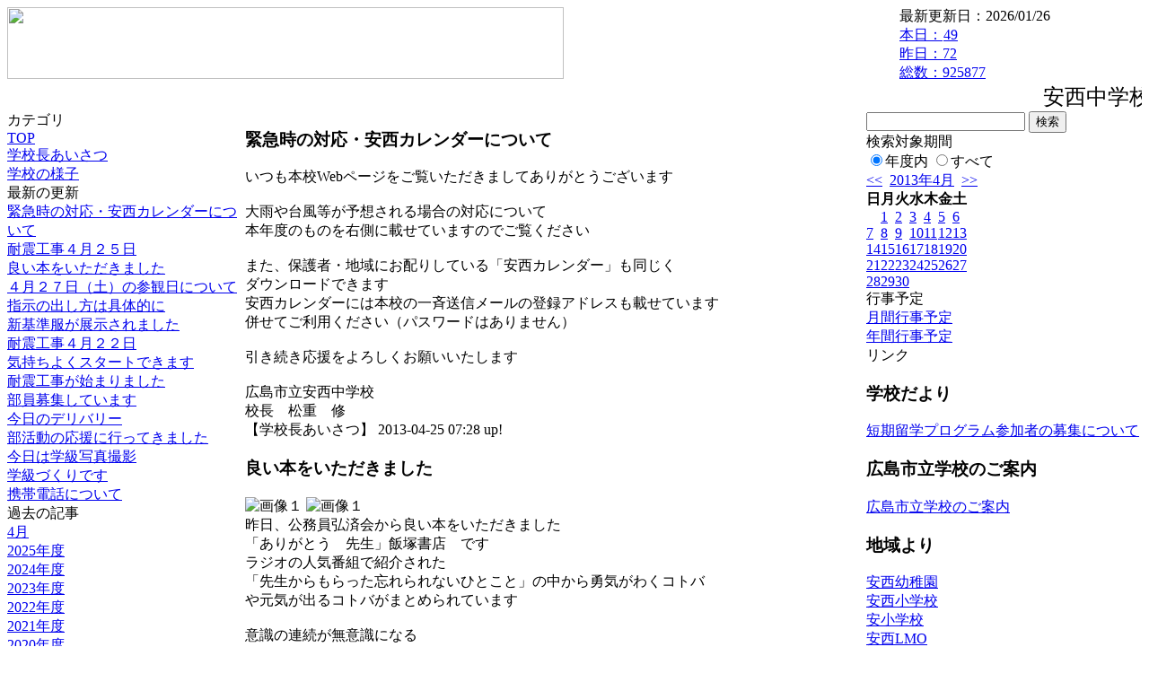

--- FILE ---
content_type: text/html; charset=EUC-JP
request_url: https://cms.edu.city.hiroshima.jp/weblog/index.php?id=j1052&type=2&date=20130425&category_id=1451
body_size: 36219
content:
<!DOCTYPE html PUBLIC "-//W3C//DTD XHTML 1.0 Transitional//EN" "http://www.w3.org/TR/xhtml1/DTD/xhtml1-transitional.dtd">
<html xmlns="http://www.w3.org/1999/xhtml" xml:lang="ja" lang="ja">

<head>
<meta http-equiv="Content-Type" content="text/html; charset=EUC-JP" />
<meta http-equiv="Content-Style-Type" content="text/css" />
<meta http-equiv="Content-Script-Type" content="text/javascript" />
<link rel="stylesheet" href="/weblog/css/type_079/import.css" type="text/css" />
<title>広島市立安西中学校</title>
<style type="text/css">
#block_title {
    background-image: url("/weblog/data/j1052/title.gif");
    background-repeat: no-repeat;
}
</style>
<link rel="alternate" type="application/rss+xml" title="RSS" href="https://cms.edu.city.hiroshima.jp/weblog/rss2.php?id=j1052" />
<script type="text/javascript">
//<![CDATA[
var ENV={school_id:'j1052'};
//]]>
</script>

<script type="text/javascript">
//<![CDATA[
var writeNewEntryImage;
(function(){
	function getval(name){
		var cs=document.cookie.split(/;\s*/);
		for(var i=0; i<cs.length; i++) {
			var nv=cs[i].split('=');
			if(nv[0]==name)return decodeURIComponent(nv[1]);
		}
		return false;
	}
	function setval(name,val,days){
		var str = name+'='+encodeURIComponent(val) +';path=/;';
		if (days) {
			var d=new Date();
			d.setTime(d.getTime + days*3600*24*1000);
			str += 'expires='+ d.toGMTString() +';';
		}
		document.cookie = str;
	}
	function toInt(s){
		if(!s)return false;
		var n=parseInt(s);
		if(isNaN(n))n=false;
		return n;
	}
	var ftime=toInt(getval('AccessTime')), ltime=toInt(getval('PreAccessTime'));
	var now=new Date();
	now=Math.floor(now.getTime()/1000);
	if(!ftime) {
		if(ltime) ftime=ltime;
		else ftime = now;
		setval('AccessTime', ftime);
	}
	setval('PreAccessTime',now,14);
	writeNewEntryImage = function(pubsec,w,h) {
		if (!pubsec || pubsec>=ftime) {
			var tag = '<img src="/weblog/css/type_079/image/icon_000.gif"';
			if(w) tag += ' width="'+ w +'"';
			if(h) tag += ' height="'+ h +'"';
			tag += ' align="absmiddle"';
			tag += ' alt="新着"';
			tag += ' /> ';
			document.write(tag);
		}
	};
})();
function tglelm(elm, swt) {
	if (typeof elm == "string") elm = document.getElementById(elm);
	var toExpand = elm.style.display != "block";
	elm.style.display = toExpand? "block" : "none";
	if (swt) {
		if (typeof swt == "string") swt = document.getElementById(swt);
		var cn = toExpand? "expand" : "collapse";
		if (tglelm.reClass.test(swt.className)) {
			swt.className = swt.className.replace(tglelm.reClass, cn);
		} else {
			swt.className = swt.className +" "+ cn;
		}
	}
}
tglelm.reClass = /\b(collapse|expand)\b/;

//]]>
</script>

</head>


<body>
<div id="block_whole">


<!-- ■block_header -->
<div id="block_header">
<div id="block_title">
<table width="100%" border="0" cellspacing="0" cellpadding="0" summary="update info">
<tr valign="top">
<td rowspan="2" id="block_headerLeft"><img src="image/space.gif" width="620" height="80" style="border:none;" /></td>
<td id="block_update">最新更新日：2026/01/26</td>
</tr>
<tr valign="bottom">
<td id="block_counter">
<a href="index.php?id=j1052&amp;type=6&amp;date=20130425">
本日：<img src="/weblog/count_up.php?id=j1052" alt="count up" width="1" height="1" style="border:none;" />49
<br />
昨日：72<br />
総数：925877
</a>
</td>
</tr></table>
</div>
</div>
<!-- ■block_header end -->


<!-- ■Block_mess -->
<div id="block_mess"><marquee behavior="scroll" scrolldelay="67" scrollamount="3"><font style="font-size:24px;">安西中学校らしさを大切にしましょう</font></marquee>
</div>
<!-- ■Block_mess end -->


<!-- ■block_main -->
<div id="block_main">
<table width="100%" border="0" cellspacing="0" cellpadding="0">
<tr valign="top">


<!-- ●Block_left -->
<td id="block_left">


<!-- カテゴリ -->
<div class="group_sidemenu">
<div class="sidemenu_0">
<div class="menu_title">カテゴリ</div>
<div class="divmenuitem">
  <a class="menu" href="index.php?id=j1052&amp;date=20130425">TOP</a>
</div>
<div class="divmenuitem">
  <a class="menu menu_selected" href="index.php?id=j1052&amp;type=2&amp;date=20130425&amp;category_id=1451">学校長あいさつ</a>
</div>
<div class="divmenuitem">
  <a class="menu" href="index.php?id=j1052&amp;type=2&amp;date=20130425&amp;category_id=1452">学校の様子</a>
</div>

</div>
</div>


<!-- 最新の更新 -->
<div class="group_sidemenu">
<div class="sidemenu_1">
<div class="menu_title">最新の更新</div>
<div class="divmenuitem">
  <a class="menu" href="/weblog/index.php?id=j1052&amp;type=1&amp;column_id=18353&amp;category_id=1451&amp;date=20130425"><script type="text/javascript">writeNewEntryImage(1366842482,null,null,'absmiddle')</script>緊急時の対応・安西カレンダーについて</a>
</div>
<div class="divmenuitem">
  <a class="menu" href="/weblog/index.php?id=j1052&amp;type=1&amp;column_id=18352&amp;category_id=1452&amp;date=20130425"><script type="text/javascript">writeNewEntryImage(1366841498,null,null,'absmiddle')</script>耐震工事４月２５日</a>
</div>
<div class="divmenuitem">
  <a class="menu" href="/weblog/index.php?id=j1052&amp;type=1&amp;column_id=18257&amp;category_id=1451&amp;date=20130425"><script type="text/javascript">writeNewEntryImage(1366755203,null,null,'absmiddle')</script>良い本をいただきました</a>
</div>
<div class="divmenuitem">
  <a class="menu" href="/weblog/index.php?id=j1052&amp;type=1&amp;column_id=18218&amp;category_id=1452&amp;date=20130425"><script type="text/javascript">writeNewEntryImage(1366703273,null,null,'absmiddle')</script>４月２７日（土）の参観日について</a>
</div>
<div class="divmenuitem">
  <a class="menu" href="/weblog/index.php?id=j1052&amp;type=1&amp;column_id=18144&amp;category_id=1451&amp;date=20130425"><script type="text/javascript">writeNewEntryImage(1366668930,null,null,'absmiddle')</script>指示の出し方は具体的に</a>
</div>
<div class="divmenuitem">
  <a class="menu" href="/weblog/index.php?id=j1052&amp;type=1&amp;column_id=18069&amp;category_id=1452&amp;date=20130425"><script type="text/javascript">writeNewEntryImage(1366584043,null,null,'absmiddle')</script>新基準服が展示されました</a>
</div>
<div class="divmenuitem">
  <a class="menu" href="/weblog/index.php?id=j1052&amp;type=1&amp;column_id=18068&amp;category_id=1452&amp;date=20130425"><script type="text/javascript">writeNewEntryImage(1366583329,null,null,'absmiddle')</script>耐震工事４月２２日</a>
</div>
<div class="divmenuitem">
  <a class="menu" href="/weblog/index.php?id=j1052&amp;type=1&amp;column_id=17782&amp;category_id=1451&amp;date=20130425"><script type="text/javascript">writeNewEntryImage(1366237345,null,null,'absmiddle')</script>気持ちよくスタートできます</a>
</div>
<div class="divmenuitem">
  <a class="menu" href="/weblog/index.php?id=j1052&amp;type=1&amp;column_id=17697&amp;category_id=1452&amp;date=20130425"><script type="text/javascript">writeNewEntryImage(1366152286,null,null,'absmiddle')</script>耐震工事が始まりました</a>
</div>
<div class="divmenuitem">
  <a class="menu" href="/weblog/index.php?id=j1052&amp;type=1&amp;column_id=17611&amp;category_id=1452&amp;date=20130425"><script type="text/javascript">writeNewEntryImage(1366067718,null,null,'absmiddle')</script>部員募集しています</a>
</div>
<div class="divmenuitem">
  <a class="menu" href="/weblog/index.php?id=j1052&amp;type=1&amp;column_id=17534&amp;category_id=1452&amp;date=20130425"><script type="text/javascript">writeNewEntryImage(1365999028,null,null,'absmiddle')</script>今日のデリバリー</a>
</div>
<div class="divmenuitem">
  <a class="menu" href="/weblog/index.php?id=j1052&amp;type=1&amp;column_id=17511&amp;category_id=1451&amp;date=20130425"><script type="text/javascript">writeNewEntryImage(1365977527,null,null,'absmiddle')</script>部活動の応援に行ってきました</a>
</div>
<div class="divmenuitem">
  <a class="menu" href="/weblog/index.php?id=j1052&amp;type=1&amp;column_id=17406&amp;category_id=1452&amp;date=20130425"><script type="text/javascript">writeNewEntryImage(1365731899,null,null,'absmiddle')</script>今日は学級写真撮影</a>
</div>
<div class="divmenuitem">
  <a class="menu" href="/weblog/index.php?id=j1052&amp;type=1&amp;column_id=17329&amp;category_id=1451&amp;date=20130425"><script type="text/javascript">writeNewEntryImage(1365633142,null,null,'absmiddle')</script>学級づくりです</a>
</div>
<div class="divmenuitem">
  <a class="menu" href="/weblog/index.php?id=j1052&amp;type=1&amp;column_id=17220&amp;category_id=1451&amp;date=20130425"><script type="text/javascript">writeNewEntryImage(1365553731,null,null,'absmiddle')</script>携帯電話について</a>
</div>

</div>
</div>


<!-- バックナンバー -->
<div class="group_sidemenu">
<div class="sidemenu_1">
<div class="menu_title">過去の記事</div>
<div class="divmenuitem">
  <a class="menu" href="/weblog/index.php?id=j1052&amp;type=2&amp;category_id=1451&amp;date=20130425&amp;optiondate=201304">4月</a>
</div>
<div class="divmenuitem">
  <a class="menu" href="/weblog/index.php?id=j1052">2025年度</a>
</div>
<div class="divmenuitem">
  <a class="menu" href="/weblog/index.php?id=j1052&amp;date=20250331">2024年度</a>
</div>
<div class="divmenuitem">
  <a class="menu" href="/weblog/index.php?id=j1052&amp;date=20240331">2023年度</a>
</div>
<div class="divmenuitem">
  <a class="menu" href="/weblog/index.php?id=j1052&amp;date=20230331">2022年度</a>
</div>
<div class="divmenuitem">
  <a class="menu" href="/weblog/index.php?id=j1052&amp;date=20220331">2021年度</a>
</div>
<div class="divmenuitem">
  <a class="menu" href="/weblog/index.php?id=j1052&amp;date=20210331">2020年度</a>
</div>
<div class="divmenuitem">
  <a class="menu" href="/weblog/index.php?id=j1052&amp;date=20200331">2019年度</a>
</div>
<div class="divmenuitem">
  <a class="menu" href="/weblog/index.php?id=j1052&amp;date=20190331">2018年度</a>
</div>
<div class="divmenuitem">
  <a class="menu" href="/weblog/index.php?id=j1052&amp;date=20180331">2017年度</a>
</div>
<div class="divmenuitem">
  <a class="menu" href="/weblog/index.php?id=j1052&amp;date=20170331">2016年度</a>
</div>
<div class="divmenuitem">
  <a class="menu" href="/weblog/index.php?id=j1052&amp;date=20160331">2015年度</a>
</div>
<div class="divmenuitem">
  <a class="menu" href="/weblog/index.php?id=j1052&amp;date=20150331">2014年度</a>
</div>
<div class="divmenuitem">
  <a class="menu menu_selected" href="/weblog/index.php?id=j1052&amp;date=20140331">2013年度</a>
</div>
<div class="divmenuitem">
  <a class="menu" href="/weblog/index.php?id=j1052&amp;date=20130331">2012年度</a>
</div>
<div class="divmenuitem">
  <a class="menu" href="/weblog/index.php?id=j1052&amp;date=20120331">2011年度</a>
</div>

</div>
</div>


</td>


<!-- ●Block_middle -->
<td id="block_middle">

<!-- センターメッセージ -->


<!-- コラムブロック -->
<div class="blog-items">
<div id="column-18353" class="column_group">
<div class="column_header">
<h3><span class="wrap"><script type="text/javascript">writeNewEntryImage(1366842482,36,13);</script>緊急時の対応・安西カレンダーについて</span></h3>
</div>
<div class="column_body clayout-1">
いつも本校Webページをご覧いただきましてありがとうございます<br />
<br />
大雨や台風等が予想される場合の対応について<br />
本年度のものを右側に載せていますのでご覧ください<br />
<br />
また、保護者・地域にお配りしている「安西カレンダー」も同じく<br />
ダウンロードできます<br />
安西カレンダーには本校の一斉送信メールの登録アドレスも載せています<br />
併せてご利用ください（パスワードはありません）<br />
<br />
引き続き応援をよろしくお願いいたします<br />
<br />
広島市立安西中学校<br />
校長　松重　修<br style="clear:both;" />

</div>
<div class="column_footer">【学校長あいさつ】 2013-04-25 07:28 up!</div>
</div>

<div id="column-18257" class="column_group">
<div class="column_header">
<h3><span class="wrap"><script type="text/javascript">writeNewEntryImage(1366755203,36,13);</script>良い本をいただきました</span></h3>
</div>
<div class="column_body clayout-10">
<div class="image_group ig-pos-first"><span class="bimg bimg-single" >
	<img src="/weblog/files/j1052/blog/18257/1/42189.jpg" title="画像１" alt="画像１" width="420" height="560" onmousedown="return false" ondragstart="return false" oncontextmenu="return false" />
	<img class="protect" src="/weblog/image/space.gif" title="画像１" alt="画像１" width="420" height="560" onmousedown="return false" ondragstart="return false" oncontextmenu="return false" />
</span></div>
昨日、公務員弘済会から良い本をいただきました<br />
「ありがとう　先生」飯塚書店　です<br />
ラジオの人気番組で紹介された<br />
「先生からもらった忘れられないひとこと」の中から勇気がわくコトバ<br />
や元気が出るコトバがまとめられています<br />
<br />
意識の連続が無意識になる<br />
<br />
基礎を使わない応用はない<br />
<br />
夢は大空に　足元は大地に<br />
<br />
人生に必要な　あいうえお　は　愛　運　縁　恩<br />
<br />
などなど<br />
<br />
子どもたちが先生から聞いて、その後の人生に<br />
役立ったコトバがたくさんありました<br />
<br />
人間はいくつになっても学び続けること<br />
大切にしたいですね<br />
<br />
校長　松重　修<br style="clear:both;" />

</div>
<div class="column_footer">【学校長あいさつ】 2013-04-24 07:13 up!</div>
</div>

<div id="column-18144" class="column_group">
<div class="column_header">
<h3><span class="wrap"><script type="text/javascript">writeNewEntryImage(1366668930,36,13);</script>指示の出し方は具体的に</span></h3>
</div>
<div class="column_body clayout-10">
<div class="image_group ig-pos-first"><span class="bimg bimg-single" >
	<img src="/weblog/files/j1052/blog/18144/1/41907.jpg" title="画像１" alt="画像１" width="420" height="560" onmousedown="return false" ondragstart="return false" oncontextmenu="return false" />
	<img class="protect" src="/weblog/image/space.gif" title="画像１" alt="画像１" width="420" height="560" onmousedown="return false" ondragstart="return false" oncontextmenu="return false" />
</span></div>
教師は生徒に指示を出すことが多い<br />
その指示で何をすれば良いかを教師はわかっているが<br />
生徒はわかっていないことがよくある<br />
例えば<br />
学級暮会（帰りの会）が終わるときに<br />
教師「机を整頓して帰りなさい」<br />
生徒はなんとなく並べる<br />
教師は縦横そろった姿を頭の中でイメージしているが<br />
生徒はただ自分の椅子が入って、隣の人と揃っていることをイメージしている<br />
これは教師と生徒の気持ちが一致していない<br />
<br />
ではどうするか？<br />
教師「床のマークに合わせて机を整頓しましょう」<br />
生徒はマークに整頓する<br />
教師「きれいに揃いましたね　(^o^)」<br />
プラスの評価ができる<br />
これを一週間続けたら習慣になって合わせなさいの指示がなくても<br />
机と椅子は揃うのです<br />
<br />
２年生のある教室です<br />
床にTの字のマークが見えます<br />
<br />
小さな事ですが躾には必要なことです<br />
いつやるか<br />
今でしょ　(^_^)v<br />
<br />
校長　松重　修<br style="clear:both;" />

</div>
<div class="column_footer">【学校長あいさつ】 2013-04-23 07:15 up!</div>
</div>

<div id="column-17782" class="column_group">
<div class="column_header">
<h3><span class="wrap"><script type="text/javascript">writeNewEntryImage(1366237345,36,13);</script>気持ちよくスタートできます</span></h3>
</div>
<div class="column_body clayout-10">
<div class="image_group ig-pos-first"><span class="bimg bimg-single" >
	<img src="/weblog/files/j1052/blog/17782/1/41081.jpg" title="画像１" alt="画像１" width="420" height="560" onmousedown="return false" ondragstart="return false" oncontextmenu="return false" />
	<img class="protect" src="/weblog/image/space.gif" title="画像１" alt="画像１" width="420" height="560" onmousedown="return false" ondragstart="return false" oncontextmenu="return false" />
</span></div>
４月１８日（木）<br />
と黒板にきれいに書いてあります<br />
２年生の教室です<br />
朝、教室に入ったとき黒板に目をやると<br />
今日の日付が目に入ります<br />
気持ちよくスタートできますね<br />
この小さな事の積み重ねがそこに生活する人の<br />
心を耕していくのだと思います<br />
教室の管理にも学級担任の思いが見えてきます<br />
当たり前のことの継続、習慣化、定着とすべてに通じることです<br />
<br />
朝の教室でいろいろな発見があります<br />
<br />
校長　松重　修<br />
<br />
<br />
<br style="clear:both;" />

</div>
<div class="column_footer">【学校長あいさつ】 2013-04-18 07:22 up!</div>
</div>

<div id="column-17511" class="column_group">
<div class="column_header">
<h3><span class="wrap"><script type="text/javascript">writeNewEntryImage(1365977527,36,13);</script>部活動の応援に行ってきました</span></h3>
</div>
<div class="column_body clayout-10">
<div class="image_group ig-pos-first"><span class="bimg bimg-single" >
	<img src="/weblog/files/j1052/blog/17511/1/40399.jpg" title="画像１" alt="画像１" width="420" height="315" onmousedown="return false" ondragstart="return false" oncontextmenu="return false" />
	<img class="protect" src="/weblog/image/space.gif" title="画像１" alt="画像１" width="420" height="315" onmousedown="return false" ondragstart="return false" oncontextmenu="return false" />
</span></div>
これからの時期、体育系部活動は全国大会まで通じている選手権大会の<br />
区大会の時期です<br />
昨日４月１４日（日）にバスケットボール部の応援に行ってきました<br />
最後までボールを追いかけ幸先良く１勝することができました<br />
<br />
私が生徒に頑張ってほしいことは「また安西中学校と試合がしたいね」って<br />
言ってもらえるチームになることです<br />
スポーツは自分のチームが勝つことを目的として行うものですが・・<br />
そのスポーツを行うための前提として相手に感謝する気持ち<br />
そのスポーツが出来る事への感謝の気持ちが必要です<br />
プロではないので勝ちさえすれば良いということはありません<br />
フェァプレーの精神で参加してほしいと思います<br />
<br />
爽やかなチームになってみんなからおめでとうと<br />
心から言ってもらえるそんな部活動であってほしいものです<br />
<br />
バスケットボール部　次の試合で見せてください<br />
<br />
広島市立安西中学校<br />
校長　松重　修<br />
<br />
<br style="clear:both;" />

</div>
<div class="column_footer">【学校長あいさつ】 2013-04-15 07:12 up!</div>
</div>

<div id="column-17329" class="column_group">
<div class="column_header">
<h3><span class="wrap"><script type="text/javascript">writeNewEntryImage(1365633142,36,13);</script>学級づくりです</span></h3>
</div>
<div class="column_body clayout-11">
<div class="image_group ig-pos-first"><span class="bimg bimg-first" >
	<img src="/weblog/files/j1052/blog/17329/1/40017.jpg" title="画像１" alt="画像１" width="205" height="154" onmousedown="return false" ondragstart="return false" oncontextmenu="return false" />
	<img class="protect" src="/weblog/image/space.gif" title="画像１" alt="画像１" width="205" height="154" onmousedown="return false" ondragstart="return false" oncontextmenu="return false" />
</span><span class="bimg bimg-last" >
	<img src="/weblog/files/j1052/blog/17329/2/40018.jpg" title="画像２" alt="画像２" width="205" height="154" onmousedown="return false" ondragstart="return false" oncontextmenu="return false" />
	<img class="protect" src="/weblog/image/space.gif" title="画像２" alt="画像２" width="205" height="154" onmousedown="return false" ondragstart="return false" oncontextmenu="return false" />
</span></div>
４月１１日（木）<br />
朝　教室をまわってみると今の学級の様子が<br />
わかります<br />
<br />
今は学級づくりの最初の段階<br />
各学級の目標やスローガンを考えています<br />
<br />
いつも思うのですが、生徒のセンスは素晴らしいです<br />
大人が思いも付かない発想で語呂合わせにしたり<br />
妙な四字熟語ができたり<br />
（試験で答えると×かも(&gt;_&lt;)<br />
<br />
黒板にいろいろと書いてあったので載せてみました<br />
白い６つの板はホワイトボードです<br />
自分たちの班の意見をまとめてから発表します<br />
<br />
さて今年はどのような目標になるのでしょうか<br />
参観日をお楽しみに　(^_^)v<br />
<br />
広島市立安西中学校<br />
校長　松重　修<br style="clear:both;" />

</div>
<div class="column_footer">【学校長あいさつ】 2013-04-11 07:32 up!</div>
</div>

<div id="column-17220" class="column_group">
<div class="column_header">
<h3><span class="wrap"><script type="text/javascript">writeNewEntryImage(1365553731,36,13);</script>携帯電話について</span></h3>
</div>
<div class="column_body clayout-10">
<div class="image_group ig-pos-first"><span class="bimg bimg-single" >
	<img src="/weblog/files/j1052/blog/17220/1/39775.jpg" title="画像１" alt="画像１" width="420" height="315" onmousedown="return false" ondragstart="return false" oncontextmenu="return false" />
	<img class="protect" src="/weblog/image/space.gif" title="画像１" alt="画像１" width="420" height="315" onmousedown="return false" ondragstart="return false" oncontextmenu="return false" />
</span></div>
日本教育新聞からの記事です<br />
<br />
携帯電話については子どもたちの間でもかなり普及しています<br />
（個人的には中学生には必要はないのでは・・・と思いますが）<br />
登下校の安全からという理由もありますが、携帯電話をかけるより<br />
何か起これば、近くの大人やお店に飛び込むことが肝心だと思います<br />
<br />
また、最近はSNSだとかプロフだとか保護者、教師がしらない所でのつながりやトラブルも多いようです<br />
被害者が時にはすぐに加害者になることもあります<br />
家庭、学校で、持つこと、持たせることの責任について、今一度、子どもと話し合う必要がありそうです<br />
<br />
広島市立安西中学校<br />
校長　松重　修<br style="clear:both;" />

</div>
<div class="column_footer">【学校長あいさつ】 2013-04-10 09:28 up!</div>
</div>

<div id="column-17210" class="column_group">
<div class="column_header">
<h3><span class="wrap"><script type="text/javascript">writeNewEntryImage(1365552524,36,13);</script>履物を揃えること</span></h3>
</div>
<div class="column_body clayout-5">
<div class="image_group ig-pos-first"><span class="bimg bimg-single" >
	<img src="/weblog/files/j1052/blog/17210/1/39754.jpg" title="画像１" alt="画像１" width="200" height="150" onmousedown="return false" ondragstart="return false" oncontextmenu="return false" />
	<img class="protect" src="/weblog/image/space.gif" title="画像１" alt="画像１" width="200" height="150" onmousedown="return false" ondragstart="return false" oncontextmenu="return false" />
</span></div>
学校の状態を見るいくつかのバロメーターがあります<br />
服装、掃除、言葉遣い、登下校、提出物などです<br />
<br />
履物もその一つです<br />
<br />
履物を揃えると心も揃うと言われます<br />
本校の１階トイレ前のスリッパです<br />
今日もきれいに揃っていました<br />
<br />
きちんと揃っていると見たときの心も揃います<br />
揃えてくれた人の心も揃います<br />
心が揃っているから履物も揃うのでしょう<br />
<br />
机上整理整頓は心の整理整頓です<br />
プロは良い仕事をしなければいけません<br />
良い仕事は当然良い環境が必要です<br />
机上は自分で変えられるところです<br />
<br />
自分の机を片付けよう　(^_^)v<br />
<br />
広島市立安西中学校<br />
校長　松重　修<br />
<br style="clear:both;" />

</div>
<div class="column_footer">【学校長あいさつ】 2013-04-10 09:08 up!</div>
</div>

<div id="column-16951" class="column_group">
<div class="column_header">
<h3><span class="wrap"><script type="text/javascript">writeNewEntryImage(1365372586,36,13);</script>入学式です</span></h3>
</div>
<div class="column_body clayout-11">
<div class="image_group ig-pos-first"><span class="bimg bimg-first" >
	<img src="/weblog/files/j1052/blog/16951/1/39108.jpg" title="画像１" alt="画像１" width="205" height="154" onmousedown="return false" ondragstart="return false" oncontextmenu="return false" />
	<img class="protect" src="/weblog/image/space.gif" title="画像１" alt="画像１" width="205" height="154" onmousedown="return false" ondragstart="return false" oncontextmenu="return false" />
</span><span class="bimg bimg-last" >
	<img src="/weblog/files/j1052/blog/16951/2/39109.jpg" title="画像２" alt="画像２" width="205" height="154" onmousedown="return false" ondragstart="return false" oncontextmenu="return false" />
	<img class="protect" src="/weblog/image/space.gif" title="画像２" alt="画像２" width="205" height="154" onmousedown="return false" ondragstart="return false" oncontextmenu="return false" />
</span></div>
入学式　朝の教室です<br />
新入生の教室は先輩たちがきれいに装飾してくれています<br />
上級生の教室には担任からのメッセージが書かれています<br />
<br />
どの生徒にとっても、教師にとっても大切な一日です<br />
出会いを（ご縁）を大切に<br />
<br />
みんなで良い入学式にしたいものです<br />
（がんばって式辞を読まなければ・・・・）<br />
<br />
広島市立安西中学校<br />
校長　松重　修<br style="clear:both;" />

</div>
<div class="column_footer">【学校長あいさつ】 2013-04-08 07:09 up!</div>
</div>

<div id="column-16821" class="column_group">
<div class="column_header">
<h3><span class="wrap"><script type="text/javascript">writeNewEntryImage(1364941113,36,13);</script>花いっぱい</span></h3>
</div>
<div class="column_body clayout-12">
<div class="image_group ig-pos-first"><span class="bimg bimg-first" >
	<img src="/weblog/files/j1052/blog/16821/1/38887.jpg" title="画像１" alt="画像１" width="133" height="177" onmousedown="return false" ondragstart="return false" oncontextmenu="return false" />
	<img class="protect" src="/weblog/image/space.gif" title="画像１" alt="画像１" width="133" height="177" onmousedown="return false" ondragstart="return false" oncontextmenu="return false" />
</span><span class="bimg bimg-item" >
	<img src="/weblog/files/j1052/blog/16821/2/38888.jpg" title="画像２" alt="画像２" width="133" height="177" onmousedown="return false" ondragstart="return false" oncontextmenu="return false" />
	<img class="protect" src="/weblog/image/space.gif" title="画像２" alt="画像２" width="133" height="177" onmousedown="return false" ondragstart="return false" oncontextmenu="return false" />
</span><span class="bimg bimg-last" >
	<img src="/weblog/files/j1052/blog/16821/3/38889.jpg" title="画像３" alt="画像３" width="133" height="177" onmousedown="return false" ondragstart="return false" oncontextmenu="return false" />
	<img class="protect" src="/weblog/image/space.gif" title="画像３" alt="画像３" width="133" height="177" onmousedown="return false" ondragstart="return false" oncontextmenu="return false" />
</span></div>
４月も３日の朝です<br />
新しく来られた先生方も少しは安西の空気に慣れられたと思います<br />
朝見つけた校内の花です<br />
<br />
生徒会の幸せを呼ぶ庭のチューリップもきれいに咲きました<br />
３月の終わりのブログにも載せています<br />
後の２枚は転勤された業務の藤岡先生が作られていたなの花です<br />
黄色がとてもきれいです<br />
パソコンでは出せないのが自然の色合いのすばらしさなんですね<br />
ふっと目をやり、心が和むことを大切にしたいですね<br />
生徒たちの心にも響くと思います<br />
<br />
今日も新学期の準備です<br />
<br />
準備無くして成功無し<br />
成功無くして感動無し<br />
<br />
感動は努力の数に比例する！<br />
<br />
広島市立安西中学校<br />
校長　松重　修<br style="clear:both;" />

</div>
<div class="column_footer">【学校長あいさつ】 2013-04-03 07:18 up!</div>
</div>

<div id="column-16780" class="column_group">
<div class="column_header">
<h3><span class="wrap"><script type="text/javascript">writeNewEntryImage(1364859492,36,13);</script>前年度の記事を見るときには</span></h3>
</div>
<div class="column_body clayout-1">
いつも安西中学校のホームページを応援していただき、ありがとうございます。<br />
<br />
今年度も元気いっぱいの子どもたちの様子、学校のさまざまな取り組みを<br />
保護者・地域の皆さまに発信していきたいと思います。<br />
<br />
なお、前年度に掲載された記事につきましては<br />
ホームページ左下の◇過去の記事より前年度メニューを<br />
クリックすると閲覧が可能となっております。<br />
<br />
またホームページ右上のカレンダーを操作することでも、過去の記事を<br />
ご覧いただくこともできますので、ぜひご利用ください。<br />
<br />
広島市立安西中学校<br />
校長　松重　修<br style="clear:both;" />

</div>
<div class="column_footer">【学校長あいさつ】 2013-04-02 08:38 up!</div>
</div>

<div id="column-16776" class="column_group">
<div class="column_header">
<h3><span class="wrap"><script type="text/javascript">writeNewEntryImage(1364855819,36,13);</script>新しい先生がおいでになりました</span></h3>
</div>
<div class="column_body clayout-1">
昨日　本校に新しい先生がおいでになりました<br />
お名前　教科等　前任校をお知らせいたします<br />
<br />
中本俊二（数学）矢野中より<br />
水登浩行（数学）大塚中より<br />
伊藤敏弘（理科）新規採用<br />
安宗直樹（英語）落合中より<br />
永井弥生（養護）落合中より<br />
河野　弘（技術指導員）五日市中より<br />
武本貴之（指導教諭）己斐上中より<br />
岡田和恵（特支指導員）亀山中より<br />
藤田孝太（英語講師）<br />
杉真知子（ふれあい推進員）<br />
<br />
チーム安西のメンバーです　(^_^)v<br />
よろしくお願いいたします<br />
<br />
広島市立安西中学校<br />
校長　松重　修<br style="clear:both;" />

</div>
<div class="column_footer">【学校長あいさつ】 2013-04-02 07:36 up!</div>
</div>

</div>

<!-- コラムブロック end -->


</td>


<!-- ●Block_right -->
<td id="block_right">


<!-- 検索ボックス -->
<div id="group_search">
<form method="get" action="index.php">
<input type="hidden" name="id" value="j1052" />
<input type="hidden" name="type" value="7" />
<input type="hidden" name="date" value="20130425" />
<input type="text" name="search_word" value="" class="search_text" />
<input type="submit" value="検索" class="search_button" />
<div align="left" class="search_text">
検索対象期間<br />
<label><input type="radio" name="search_option" value="0" checked="checked" />年度内</label>
<label><input type="radio" name="search_option" value="1" />すべて</label>
</div>
</form>

</div>


<!-- カレンダー -->
<div class="group_calendar">
<div id="monthly">
<div id="monthly_header">
	<a href="/weblog/index.php?id=j1052&amp;date=20130325"><span class="navi">&lt;&lt;</span></a>
	&nbsp;<a href="/weblog/index.php?id=j1052">2013年4月</a>
	&nbsp;<a href="/weblog/index.php?id=j1052&amp;date=20130525"><span class="navi">&gt;&gt;</span></a>
</div>
<table id="monthly_calendar" summary="ブラウズ日選択カレンダー" border="0" cellpadding="0" cellspacing="0">
	<tr>
		<th><span class="sunday">日</span></th>
		<th>月</th>
		<th>火</th>
		<th>水</th>
		<th>木</th>
		<th>金</th>
		<th><span class="saturday">土</span></th>
	</tr>
	<tr>
		<td>　</td>
		<td><a href="/weblog/index.php?id=j1052&amp;date=20130401">1</a></td>
		<td><a href="/weblog/index.php?id=j1052&amp;date=20130402">2</a></td>
		<td><a href="/weblog/index.php?id=j1052&amp;date=20130403">3</a></td>
		<td><a href="/weblog/index.php?id=j1052&amp;date=20130404">4</a></td>
		<td><a href="/weblog/index.php?id=j1052&amp;date=20130405">5</a></td>
		<td><a href="/weblog/index.php?id=j1052&amp;date=20130406"><span class="saturday">6</span></a></td>
	</tr>
	<tr>
		<td><a href="/weblog/index.php?id=j1052&amp;date=20130407"><span class="sunday">7</span></a></td>
		<td><a href="/weblog/index.php?id=j1052&amp;date=20130408">8</a></td>
		<td><a href="/weblog/index.php?id=j1052&amp;date=20130409">9</a></td>
		<td><a href="/weblog/index.php?id=j1052&amp;date=20130410">10</a></td>
		<td><a href="/weblog/index.php?id=j1052&amp;date=20130411">11</a></td>
		<td><a href="/weblog/index.php?id=j1052&amp;date=20130412">12</a></td>
		<td><a href="/weblog/index.php?id=j1052&amp;date=20130413"><span class="saturday">13</span></a></td>
	</tr>
	<tr>
		<td><a href="/weblog/index.php?id=j1052&amp;date=20130414"><span class="sunday">14</span></a></td>
		<td><a href="/weblog/index.php?id=j1052&amp;date=20130415">15</a></td>
		<td><a href="/weblog/index.php?id=j1052&amp;date=20130416">16</a></td>
		<td><a href="/weblog/index.php?id=j1052&amp;date=20130417">17</a></td>
		<td><a href="/weblog/index.php?id=j1052&amp;date=20130418">18</a></td>
		<td><a href="/weblog/index.php?id=j1052&amp;date=20130419">19</a></td>
		<td><a href="/weblog/index.php?id=j1052&amp;date=20130420"><span class="saturday">20</span></a></td>
	</tr>
	<tr>
		<td><a href="/weblog/index.php?id=j1052&amp;date=20130421"><span class="sunday">21</span></a></td>
		<td><a href="/weblog/index.php?id=j1052&amp;date=20130422">22</a></td>
		<td><a href="/weblog/index.php?id=j1052&amp;date=20130423">23</a></td>
		<td><a href="/weblog/index.php?id=j1052&amp;date=20130424">24</a></td>
		<td><a href="/weblog/index.php?id=j1052&amp;date=20130425"><span class="selected">25</span></a></td>
		<td><a href="/weblog/index.php?id=j1052&amp;date=20130426">26</a></td>
		<td><a href="/weblog/index.php?id=j1052&amp;date=20130427"><span class="saturday">27</span></a></td>
	</tr>
	<tr>
		<td><a href="/weblog/index.php?id=j1052&amp;date=20130428"><span class="sunday">28</span></a></td>
		<td><a href="/weblog/index.php?id=j1052&amp;date=20130429">29</a></td>
		<td><a href="/weblog/index.php?id=j1052&amp;date=20130430">30</a></td>
		<td>　</td>
		<td>　</td>
		<td>　</td>
		<td>　</td>
	</tr>
</table>
</div>
</div>



<!-- 週間予定表 -->



<!-- 行事予定 -->
<div class="group_sidemenu">
<div class="sidemenu_2">
<div class="menu_title">行事予定</div>
<div class="divmenuitem">
  <a class="menu" href="index.php?id=j1052&amp;type=3&amp;date=20130425">月間行事予定</a>
</div>


<div class="divmenuitem">
  <a class="menu" href="index.php?id=j1052&amp;type=4&amp;date=20130425">年間行事予定</a>
</div>


</div>
</div>


<!-- リンク -->
<div class="group_sidemenu swa-link">
<div class="sidemenu_4">
<div class="menu_title">リンク</div>
<h3>学校だより</h3>
<div class="divmenuitem">
  <a class="menu" href="https://www.pref.hiroshima.lg.jp/site/ibunka-suishin/tanki-program.html" target="_blank">短期留学プログラム参加者の募集について</a>
</div>
<h3>広島市立学校のご案内</h3>
<div class="divmenuitem">
  <a class="menu" href="http://www.school.edu.city.hiroshima.jp/" target="_blank">広島市立学校のご案内</a>
</div>
<h3>地域より</h3>
<div class="divmenuitem">
  <a class="menu" href="https://cms.edu.city.hiroshima.jp/weblog/index.php?id=y1107" target="_blank">安西幼稚園</a>
</div>
<div class="divmenuitem">
  <a class="menu" href="https://cms.edu.city.hiroshima.jp/weblog/index.php?id=e0959" target="_blank">安西小学校</a>
</div>
<div class="divmenuitem">
  <a class="menu" href="https://cms.edu.city.hiroshima.jp/weblog/index.php?id=e0956" target="_blank">安小学校</a>
</div>
<div class="divmenuitem">
  <a class="menu" href="https://www.com-net2.city.hiroshima.jp/yasunishilmo/" target="_blank">安西LMO</a>
</div>
<div class="divmenuitem">
  <a class="menu" href="https://yysite-2.jimdofree.com/" target="_blank">やすLMO</a>
</div>
<div class="divmenuitem">
  <a class="menu" href="https://www.yasunishi-h.hiroshima-c.ed.jp/" target="_blank">広島県立安西高等学校</a>
</div>

</div>
</div>



<!-- 配布文書 -->
<div class="group_sidemenu">
<div class="sidemenu_4">
<div class="menu_title">配布文書</div>
<div class="divmenuitem">
  <a class="menu" href="index.php?id=j1052&amp;type=5&amp;date=20130425">配布文書一覧</a>
</div>


<h3>行事予定表</h3>
<div class="divmenuitem">
  <a class="menu" href="/weblog/files/j1052/doc/5165/40169.pdf" target="_blank"><script type="text/javascript">writeNewEntryImage(1365680097,null,null,'absmiddle')</script>４月行事予定</a>
</div>
<h3>学校だより</h3>
<div class="divmenuitem">
  <a class="menu" href="/weblog/files/j1052/doc/5164/40168.pdf" target="_blank"><script type="text/javascript">writeNewEntryImage(1365680032,null,null,'absmiddle')</script>４月学校だより</a>
</div>
<h3>非常変災時の対応</h3>
<div class="divmenuitem">
  <a class="menu" href="/weblog/files/j1052/doc/5386/41986.pdf" target="_blank"><script type="text/javascript">writeNewEntryImage(1366692522,null,null,'absmiddle')</script>緊急時の対応について</a>
</div>

</div>
</div>


<!-- モバイルページ QRコード -->
<div class="group_sidemenu">
<div class="sidemenu_6">
<div class="menu_title"><a href="/weblog/index-i.php?id=j1052" target="_blank">携帯サイト</a></div>
<div class="qrcode"><img alt="/weblog/index-i.php?id=j1052" src="./data/j1052/qrcode.png" border="0" /></div>
</div>
</div>




<!-- 学校基本情報 -->
<div class="group_sidemenu">
<div class="sidemenu_5">
<div class="menu_title">学校基本情報</div>
</div>
</div>

<!-- 学校連絡先 -->
<div id="group_address">
広島市立安西中学校<br />
住所：広島県広島市安佐南区高取南三丁目27-1<br />
TEL：082-878-4441<br />
</div>
</div>


</td>
</tr></table>
</div>
<!-- ■block_main end -->


<!-- ■block_footer -->
<div id="block_footer">Since 2011/12&nbsp;&copy;HIROSHIMA City All Rights Reserved.</div>
<!-- ■block_footer end -->


</div>
</body>
</html>